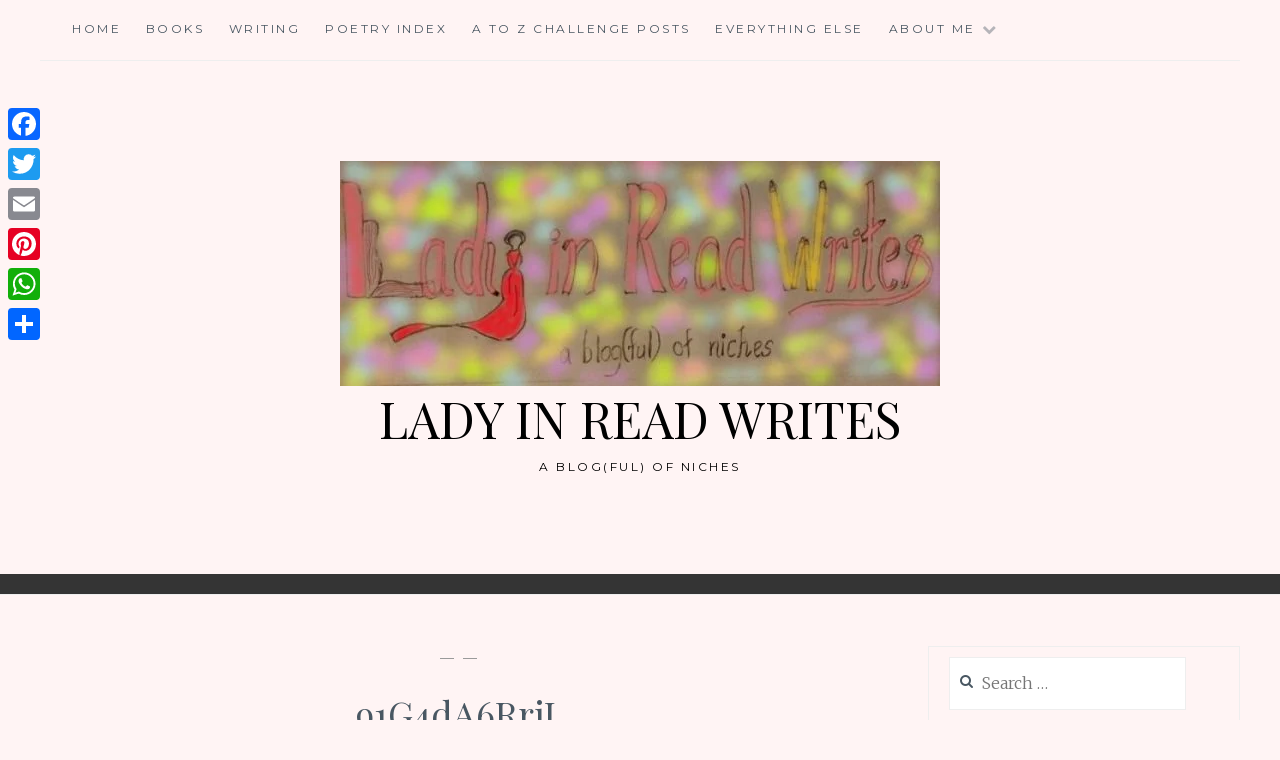

--- FILE ---
content_type: text/css
request_url: https://www.ladyinreadwrites.com/wp-content/plugins/newsletter/style.css?ver=9.1.0
body_size: 1237
content:
/*

THIS FILE IS OVERWRITTEN EVERY TIME YOU UPDATE THE PLUGIN.
USE THE CUSTOM CSS OPTION IN THE SUBSCRIPTION SETTING PANEL FOR YOUR
CUSTOM CSS RULES.

*/

div.tnp-subscription,
form.tnp-subscription, form.tnp-profile {
    display: block;
    margin: 1em auto;
    max-width: 500px;
    width: 100%;
}

div.tnp-profile {
    display: block;
    margin: 1em 0;
    max-width: 500px;
    /*width: 100%;*/
}

/* Generic field wrapper */
.tnp-subscription div.tnp-field,
.tnp-profile div.tnp-field
{
    margin-bottom: .7em;
    border: 0;
    padding: 0;
}

.tnp-subscription label,
.tnp-profile label
{
    display: block;
    color: inherit;
    font-weight: normal;
    line-height: normal;
    padding: 0;
    margin: 0;
    margin-bottom: .25em;
    font-size: .9em;
}

.tnp-subscription .tnp-field-checkbox label,
.tnp-profile .tnp-field-checkbox label
{
    display: inline-block;
}

.tnp-subscription input[type=text],
.tnp-subscription input[type=email],
.tnp-subscription input[type=submit],
.tnp-subscription select,
.tnp-subscription textarea,
.tnp-profile input[type=text],
.tnp-profile input[type=email],
.tnp-profile input[type=submit],
.tnp-profile select,
.tnp-profile textarea
{
    width: 100%;
    padding: .7em;
    display: block;
    border: 1px;
    color: #444;
    border-color: #ddd;
    background-color: #f4f4f4;
    background-image: none;
    text-shadow: none;
    font-size: 1em;
    margin: 0;
    line-height: normal;
    box-sizing: border-box;
}

.tnp-subscription input[type=checkbox],
.tnp-widget input[type=radio],
.tnp-profile input[type=checkbox]
{
    /* Fixes some bad themes CSS */
    max-width: 1em;
    display: inline-block;
    margin-right: .5em;
}

/* Antireset - http://www.satollo.net/css-and-select-space-between-the-options-and-the-arrow */
.tnp-subscription select option,
.tnp-profile select option
{
    margin-right: .75em;
}

.tnp-subscription input.tnp-submit,
.tnp-profile input.tnp-submit,
.tnp-unsubscribe button.tnp-submit,
.tnp-reactivate button.tnp-submit
{
    background-color: #444;
    color: #fff;
    width: auto;
    height: auto;
    margin: 0;
    display: inline-block;
}

@media all and (max-width: 480px) {
    .tnp-subscription input[type=submit],
    .tnp-profile input[type=submit] {
        width: 100%;
    }
}

.tnp-widget {
    width: 100%;
    display: block;
    box-sizing: border-box;
}

.tnp-widget .tnp-field {
    margin-bottom: 10px;
    border: 0;
    padding: 0;
}

.tnp-widget label {
    display: block;
    color: inherit;
    font-size: 14px;
}

.tnp-widget input[type=text], .tnp-widget input[type=email], .tnp-widget input[type=submit], .tnp-widget select {
    width: 100%;
    padding: 10px;
    display: block;
    border: 1px solid #ddd ;
    border-color: #ddd;
    background-color: #f4f4f4;
    background-image: none;
    text-shadow: none;
    color: #444;
    font-size: 14px;
    line-height: normal;
    box-sizing: border-box;
    height: auto;
}

.tnp-widget input[type=checkbox], .tnp-widget input[type=radio] {
    width: auto;
    display: inline-block;
}

/* Antireset - http://www.satollo.net/css-and-select-space-between-the-options-and-the-arrow */
.tnp-widget select option {
    margin-right: 10px;
}

.tnp-widget input.tnp-submit {
    background-color: #444;
    background-image: none;
    text-shadow: none;
    color: #fff;
    margin: 0;
}

.tnp-field input[type="submit"] {
    position: inherit;
}

.tnp-field label {

}

/* Newsletter Widget Minimal */

.tnp-widget-minimal {
    width: 100%;
}

.tnp-widget-minimal form {
    margin: 0;
    padding: 0;
    border: 0;
}

.tnp-widget-minimal input.tnp-email {
    width: 100%;
    box-sizing: border-box;
    padding: 10px;
    display: inline-block;
    border: 1px solid #ddd;
    background-color: #f4f4f4;
    color: #444;
    font-size: 14px;
}

.tnp-widget-minimal input.tnp-submit {
    width: 100%;
    box-sizing: border-box;
    padding: 10px;
    display: inline-block;
    border: 1px;
    border-color: #ddd;
    background-color: #444;
    background-image: none;
    text-shadow: none;
    color: #fff;
    font-size: 14px;
    line-height: normal;
    border-radius: 0px;
    height: auto;
    margin: 0;
}

/* The minimal form */

.tnp-subscription-minimal {
    width: 100%;
    box-sizing: border-box;
    margin: 10px 0;
}

.tnp-subscription-minimal form {
    width: auto;
    margin: 0;
    padding: 0;
    border: 0;
    white-space: nowrap;
}

.tnp-subscription-minimal input.tnp-email,
.tnp-subscription-minimal input.tnp-name
{
    width: 70%;
    max-width: 300px;
    box-sizing: border-box;
    padding: 10px;
    display: inline-block;
    border: 1px solid #ddd;
    background-color: #f4f4f4;
    color: #444;
    font-size: 14px;
    line-height: 20px;
    border-radius: 0px;
    margin-right: 10px;
}

.tnp-subscription-minimal.with-name input.tnp-email,
.tnp-subscription-minimal.with-name input.tnp-name
{
    width: 31%;
}

.tnp-subscription-minimal .tnp-privacy-field {
    margin-top: 10px;
}

/* Some of these styles are overridden by theme styles... */
.tnp-subscription-minimal input.tnp-submit {
    width: 29%;
    box-sizing: border-box;
    display: inline-block;
    padding: 10px;
    border: 1px;
    border-color: #ddd;
    background-color: #444;
    background-image: none;
    text-shadow: none;
    color: #fff;
    font-size: 14px;
    line-height: 20px;
    border-radius: 0px;
    margin: 0;
}

.tnp-subscription-posts {
    margin-top: 2em;
    margin-bottom: 2em;
    padding: 2rem;
}

.tnp-subscription-posts .tnp-subscription {
    max-width: auto;
    margin: 0;
}

@media all and (max-width: 525px) {
    .tnp-subscription-minimal.with-name input.tnp-email,
    .tnp-subscription-minimal.with-name input.tnp-name,
    .tnp-subscription-minimal input.tnp-submit
    {
        width: 100%;
        max-width: 100%;
        margin: 0;
        display: block;
        margin-bottom: .5rem;
    }
}

/* Single button forms */
.tnp-button-form button.tnp-submit {
    box-sizing: border-box;
    padding: 10px;
    display: inline-block;
    border: 1px;
    border-color: #ddd;
    background-color: #444;
    background-image: none;
    text-shadow: none;
    color: #fff;
    font-size: 14px;
    line-height: normal;
    border-radius: 0px;
    height: auto;
    margin: 0;
}

/* Comments Extension */
.tnp-comments {
    clear: both;
    margin-top: 15px;
    margin-bottom: 15px;
}

.tnp-comments label {
    display: block;
}

.tnp-comments input[type=checkbox] {
    display: inline-block;
    width: auto!important;
}


/* Locked Content Extension */
.tnp-lock {
    clear: both;
    display: block;
    box-sizing: border-box;
    box-shadow: none;
    margin: 20px;
    padding: 15px;
    background-color: #fff;
    border: 1px solid #ddd;
}

.tnp-nl-checkout {
    margin-bottom: 1em;
}
